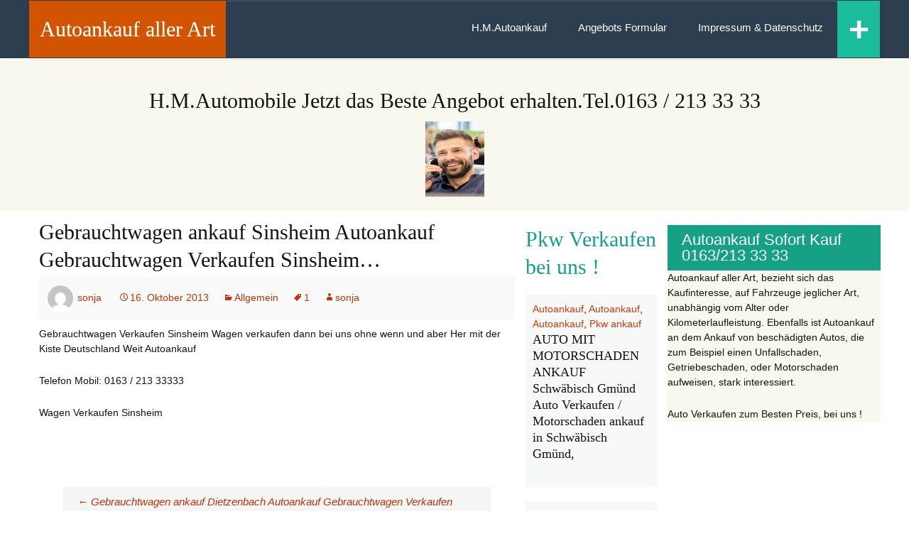

--- FILE ---
content_type: text/html; charset=UTF-8
request_url: https://www.auto-mit-motorschaden-ankauf-verkaufen.de/2013/10/16/autoankauf-sinsheim-wagen-verkaufen-dann-bei-uns-ohne-wenn-und-aber-her-mit-der-kiste-deutschland-weit-autoankauftelefon-mobil-0163-213-33333wagen-verkaufen-sinsheim-8/
body_size: 7850
content:
<!DOCTYPE html>
<!--[if IE 7]>
<html class="ie ie7" lang="de">
<![endif]-->
<!--[if IE 8]>
<html class="ie ie8" lang="de">
<![endif]-->
<!--[if !(IE 7) | !(IE 8)  ]><!-->
<html lang="de">
<!--<![endif]-->
<head>
	<meta charset="UTF-8" />
	<meta name="viewport" content="width=device-width" />
	<title>Gebrauchtwagen ankauf    Sinsheim Autoankauf Gebrauchtwagen Verkaufen  Sinsheim&#8230; | Autoankauf aller Art </title>
	<link rel="profile" href="http://gmpg.org/xfn/11" />
	<link rel="pingback" href="https://www.auto-mit-motorschaden-ankauf-verkaufen.de/xmlrpc.php" />
	<!--[if lt IE 9]>
	<script src="https://www.auto-mit-motorschaden-ankauf-verkaufen.de/wp-content/themes/wp-flatthirteen/js/html5shiv.js" type="text/javascript"></script>
	<script src="https://www.auto-mit-motorschaden-ankauf-verkaufen.de/wp-content/themes/wp-flatthirteen/js/respond.min.js" type="text/javascript"></script>
	<![endif]-->
	<link rel="shortcut icon" href=""/>
	<meta name='robots' content='max-image-preview:large' />
<link rel='dns-prefetch' href='//www.auto-mit-motorschaden-ankauf-verkaufen.de' />
<link rel='dns-prefetch' href='//fonts.googleapis.com' />
<link rel='dns-prefetch' href='//s.w.org' />
<link href='https://fonts.gstatic.com' crossorigin rel='preconnect' />
<link rel="alternate" type="application/rss+xml" title="Autoankauf aller Art  &raquo; Feed" href="https://www.auto-mit-motorschaden-ankauf-verkaufen.de/feed/" />
		<script type="text/javascript">
			window._wpemojiSettings = {"baseUrl":"https:\/\/s.w.org\/images\/core\/emoji\/13.0.1\/72x72\/","ext":".png","svgUrl":"https:\/\/s.w.org\/images\/core\/emoji\/13.0.1\/svg\/","svgExt":".svg","source":{"concatemoji":"https:\/\/www.auto-mit-motorschaden-ankauf-verkaufen.de\/wp-includes\/js\/wp-emoji-release.min.js?ver=5.7.14"}};
			!function(e,a,t){var n,r,o,i=a.createElement("canvas"),p=i.getContext&&i.getContext("2d");function s(e,t){var a=String.fromCharCode;p.clearRect(0,0,i.width,i.height),p.fillText(a.apply(this,e),0,0);e=i.toDataURL();return p.clearRect(0,0,i.width,i.height),p.fillText(a.apply(this,t),0,0),e===i.toDataURL()}function c(e){var t=a.createElement("script");t.src=e,t.defer=t.type="text/javascript",a.getElementsByTagName("head")[0].appendChild(t)}for(o=Array("flag","emoji"),t.supports={everything:!0,everythingExceptFlag:!0},r=0;r<o.length;r++)t.supports[o[r]]=function(e){if(!p||!p.fillText)return!1;switch(p.textBaseline="top",p.font="600 32px Arial",e){case"flag":return s([127987,65039,8205,9895,65039],[127987,65039,8203,9895,65039])?!1:!s([55356,56826,55356,56819],[55356,56826,8203,55356,56819])&&!s([55356,57332,56128,56423,56128,56418,56128,56421,56128,56430,56128,56423,56128,56447],[55356,57332,8203,56128,56423,8203,56128,56418,8203,56128,56421,8203,56128,56430,8203,56128,56423,8203,56128,56447]);case"emoji":return!s([55357,56424,8205,55356,57212],[55357,56424,8203,55356,57212])}return!1}(o[r]),t.supports.everything=t.supports.everything&&t.supports[o[r]],"flag"!==o[r]&&(t.supports.everythingExceptFlag=t.supports.everythingExceptFlag&&t.supports[o[r]]);t.supports.everythingExceptFlag=t.supports.everythingExceptFlag&&!t.supports.flag,t.DOMReady=!1,t.readyCallback=function(){t.DOMReady=!0},t.supports.everything||(n=function(){t.readyCallback()},a.addEventListener?(a.addEventListener("DOMContentLoaded",n,!1),e.addEventListener("load",n,!1)):(e.attachEvent("onload",n),a.attachEvent("onreadystatechange",function(){"complete"===a.readyState&&t.readyCallback()})),(n=t.source||{}).concatemoji?c(n.concatemoji):n.wpemoji&&n.twemoji&&(c(n.twemoji),c(n.wpemoji)))}(window,document,window._wpemojiSettings);
		</script>
		<style type="text/css">
img.wp-smiley,
img.emoji {
	display: inline !important;
	border: none !important;
	box-shadow: none !important;
	height: 1em !important;
	width: 1em !important;
	margin: 0 .07em !important;
	vertical-align: -0.1em !important;
	background: none !important;
	padding: 0 !important;
}
</style>
	<link rel='stylesheet' id='wp-block-library-css'  href='https://www.auto-mit-motorschaden-ankauf-verkaufen.de/wp-includes/css/dist/block-library/style.min.css?ver=5.7.14' type='text/css' media='all' />
<link rel='stylesheet' id='twentythirteen-fonts-css'  href='https://fonts.googleapis.com/css?family=Source+Sans+Pro%3A300%2C400%2C700%2C300italic%2C400italic%2C700italic%7CBitter%3A400%2C700&#038;subset=latin%2Clatin-ext' type='text/css' media='all' />
<link rel='stylesheet' id='genericons-css'  href='https://www.auto-mit-motorschaden-ankauf-verkaufen.de/wp-content/themes/twentythirteen/genericons/genericons.css?ver=3.03' type='text/css' media='all' />
<link rel='stylesheet' id='twentythirteen-style-css'  href='https://www.auto-mit-motorschaden-ankauf-verkaufen.de/wp-content/themes/wp-flatthirteen/style.css?ver=2013-07-18' type='text/css' media='all' />
<!--[if lt IE 9]>
<link rel='stylesheet' id='twentythirteen-ie-css'  href='https://www.auto-mit-motorschaden-ankauf-verkaufen.de/wp-content/themes/twentythirteen/css/ie.css?ver=2013-07-18' type='text/css' media='all' />
<![endif]-->
<script type='text/javascript' src='https://www.auto-mit-motorschaden-ankauf-verkaufen.de/wp-includes/js/jquery/jquery.min.js?ver=3.5.1' id='jquery-core-js'></script>
<script type='text/javascript' src='https://www.auto-mit-motorschaden-ankauf-verkaufen.de/wp-includes/js/jquery/jquery-migrate.min.js?ver=3.3.2' id='jquery-migrate-js'></script>
<link rel="https://api.w.org/" href="https://www.auto-mit-motorschaden-ankauf-verkaufen.de/wp-json/" /><link rel="alternate" type="application/json" href="https://www.auto-mit-motorschaden-ankauf-verkaufen.de/wp-json/wp/v2/posts/300177" /><link rel="EditURI" type="application/rsd+xml" title="RSD" href="https://www.auto-mit-motorschaden-ankauf-verkaufen.de/xmlrpc.php?rsd" />
<link rel="wlwmanifest" type="application/wlwmanifest+xml" href="https://www.auto-mit-motorschaden-ankauf-verkaufen.de/wp-includes/wlwmanifest.xml" /> 
<meta name="generator" content="WordPress 5.7.14" />
<link rel="canonical" href="https://www.auto-mit-motorschaden-ankauf-verkaufen.de/2013/10/16/autoankauf-sinsheim-wagen-verkaufen-dann-bei-uns-ohne-wenn-und-aber-her-mit-der-kiste-deutschland-weit-autoankauftelefon-mobil-0163-213-33333wagen-verkaufen-sinsheim-8/" />
<link rel='shortlink' href='https://www.auto-mit-motorschaden-ankauf-verkaufen.de/?p=300177' />
<link rel="alternate" type="application/json+oembed" href="https://www.auto-mit-motorschaden-ankauf-verkaufen.de/wp-json/oembed/1.0/embed?url=https%3A%2F%2Fwww.auto-mit-motorschaden-ankauf-verkaufen.de%2F2013%2F10%2F16%2Fautoankauf-sinsheim-wagen-verkaufen-dann-bei-uns-ohne-wenn-und-aber-her-mit-der-kiste-deutschland-weit-autoankauftelefon-mobil-0163-213-33333wagen-verkaufen-sinsheim-8%2F" />
<link rel="alternate" type="text/xml+oembed" href="https://www.auto-mit-motorschaden-ankauf-verkaufen.de/wp-json/oembed/1.0/embed?url=https%3A%2F%2Fwww.auto-mit-motorschaden-ankauf-verkaufen.de%2F2013%2F10%2F16%2Fautoankauf-sinsheim-wagen-verkaufen-dann-bei-uns-ohne-wenn-und-aber-her-mit-der-kiste-deutschland-weit-autoankauftelefon-mobil-0163-213-33333wagen-verkaufen-sinsheim-8%2F&#038;format=xml" />

<!-- Call Now Button 0.4.1 by Jerry Rietveld (callnowbutton.com) -->
<style>#callnowbutton {display:none;} @media screen and (max-width:650px){#callnowbutton {display:block; position:fixed; text-decoration:none; z-index:2147483647;width:65px; height:65px; border-radius:50%; box-shadow: 0 3px 6px rgba(0, 0, 0, 0.3);transform: scale(1);bottom:15px; right:20px;background:url([data-uri]) center/45px 45px no-repeat #009900;}}#callnowbutton span{display:none;}</style>
	<style type="text/css" id="twentythirteen-header-css">
			.site-title,
		.site-description {
			color: #000000;
		}
		</style>
	<link rel="icon" href="https://www.auto-mit-motorschaden-ankauf-verkaufen.de/wp-content/uploads/2020/04/cropped-happy-mature-man-talking-on-cellphone-picture-id466178759-32x32.jpg" sizes="32x32" />
<link rel="icon" href="https://www.auto-mit-motorschaden-ankauf-verkaufen.de/wp-content/uploads/2020/04/cropped-happy-mature-man-talking-on-cellphone-picture-id466178759-192x192.jpg" sizes="192x192" />
<link rel="apple-touch-icon" href="https://www.auto-mit-motorschaden-ankauf-verkaufen.de/wp-content/uploads/2020/04/cropped-happy-mature-man-talking-on-cellphone-picture-id466178759-180x180.jpg" />
<meta name="msapplication-TileImage" content="https://www.auto-mit-motorschaden-ankauf-verkaufen.de/wp-content/uploads/2020/04/cropped-happy-mature-man-talking-on-cellphone-picture-id466178759-270x270.jpg" />
</head>

<body class="post-template-default single single-post postid-300177 single-format-standard sidebar">
				<header id="masthead" class="site-header" role="banner">
		<div id="navbar" class="navbar">
			<div class="navbar-header">				
			<a class="navbar-brand" href="https://www.auto-mit-motorschaden-ankauf-verkaufen.de/" title="Autoankauf aller Art " rel="home">
				Autoankauf aller Art 				</a>				
				</div>
				<div class="dropdown searchtoggel">
						<a href="#" id="myTabDrop1" class="dropdown-toggle" data-toggle="dropdown">+</a>
						<div class="dropdown-menu" role="menu" aria-labelledby="myTabDrop1"><form role="search" method="get" class="search-form" action="https://www.auto-mit-motorschaden-ankauf-verkaufen.de/">
				<label>
					<span class="screen-reader-text">Suche nach:</span>
					<input type="search" class="search-field" placeholder="Suchen …" value="" name="s" />
				</label>
				<input type="submit" class="search-submit" value="Suchen" />
			</form>				
							<div id="social">
																																																</div>
										
						</div>
					</div>
				<nav id="site-navigation" class="navigation" role="navigation">
					<h3 class="menu-toggle">Menu</h3>
					<a class="screen-reader-text skip-link" href="#content" title="Skip to content">Skip to content</a>
					<div class="menu-menu-1-container"><ul id="menu-menu-1" class="nav-menu"><li id="menu-item-435093" class="menu-item menu-item-type-custom menu-item-object-custom menu-item-home menu-item-435093"><a href="http://www.auto-mit-motorschaden-ankauf-verkaufen.de/">H.M.Autoankauf</a></li>
<li id="menu-item-435096" class="menu-item menu-item-type-post_type menu-item-object-page menu-item-435096"><a href="https://www.auto-mit-motorschaden-ankauf-verkaufen.de/ankaufs-formular/">Angebots Formular</a></li>
<li id="menu-item-435099" class="menu-item menu-item-type-post_type menu-item-object-page menu-item-435099"><a href="https://www.auto-mit-motorschaden-ankauf-verkaufen.de/eine-seite/">Impressum &#038; Datenschutz</a></li>
</ul></div>							
									
									</nav><!-- #site-navigation -->
				
			</div><!-- #navbar -->			
		</header><!-- #masthead -->
		<div class="bannercode">
			<div class="banner"><div id="media_image-3" class=""><h2>H.M.Automobile Jetzt das Beste Angebot erhalten.Tel.0163 / 213 33 33</h2><img width="83" height="106" src="https://www.auto-mit-motorschaden-ankauf-verkaufen.de/wp-content/uploads/2020/04/happy-mature-man-talking-on-cellphone-picture-id466178759-83x106.jpg" class="image wp-image-447299  attachment-medium size-medium" alt="" loading="lazy" style="max-width: 100%; height: auto;" srcset="https://www.auto-mit-motorschaden-ankauf-verkaufen.de/wp-content/uploads/2020/04/happy-mature-man-talking-on-cellphone-picture-id466178759-83x106.jpg 83w, https://www.auto-mit-motorschaden-ankauf-verkaufen.de/wp-content/uploads/2020/04/happy-mature-man-talking-on-cellphone-picture-id466178759.jpg 364w" sizes="(max-width: 83px) 100vw, 83px" /></div></div>
		</div>
		<div id="maincontainer" class="row">
	<div id="primary" class="content-area">
		<div id="content" class="site-content" role="main">
						<div class="col-md-7 singlepost">				
				
							
					
<article id="post-300177" class="post-300177 post type-post status-publish format-standard hentry category-allgemein tag-4235">
		<h1 class="entry-title">Gebrauchtwagen ankauf    Sinsheim Autoankauf Gebrauchtwagen Verkaufen  Sinsheim&#8230;</h1>
			
			
	<div class="entry-meta">
	<a href="https://www.auto-mit-motorschaden-ankauf-verkaufen.de/author/sonja/">
	<img alt='' src='https://secure.gravatar.com/avatar/2f6668f50db53bb378499e051dac37b9?s=96&#038;d=mm&#038;r=g' srcset='https://secure.gravatar.com/avatar/2f6668f50db53bb378499e051dac37b9?s=192&#038;d=mm&#038;r=g 2x' class='avatar avatar-96 photo' height='96' width='96' loading='lazy'/></a>
<span><a href="https://www.auto-mit-motorschaden-ankauf-verkaufen.de/author/sonja/" title="Beiträge von sonja" rel="author">sonja</a></span>
			<span class="date"><a href="https://www.auto-mit-motorschaden-ankauf-verkaufen.de/2013/10/16/autoankauf-sinsheim-wagen-verkaufen-dann-bei-uns-ohne-wenn-und-aber-her-mit-der-kiste-deutschland-weit-autoankauftelefon-mobil-0163-213-33333wagen-verkaufen-sinsheim-8/" title="Permanentlink zu Gebrauchtwagen ankauf    Sinsheim Autoankauf Gebrauchtwagen Verkaufen  Sinsheim&#8230;" rel="bookmark"><time class="entry-date" datetime="2013-10-16T14:24:00+00:00">16. Oktober 2013</time></a></span><span class="categories-links"><a href="https://www.auto-mit-motorschaden-ankauf-verkaufen.de/category/allgemein/" rel="category tag">Allgemein</a></span><span class="tags-links"><a href="https://www.auto-mit-motorschaden-ankauf-verkaufen.de/Auto%20mit%20Motorschaden%20ankauf%20,%20Autoankauf%20,%20Gebrauchtwagen%20ankauf%20/1/" rel="tag">1</a></span><span class="author vcard"><a class="url fn n" href="https://www.auto-mit-motorschaden-ankauf-verkaufen.de/author/sonja/" title="Zeige alle Artikel von sonja" rel="author">sonja</a></span>					</div><!-- .entry-meta -->

		<div class="entry-content">
		<p>Gebrauchtwagen Verkaufen  Sinsheim Wagen verkaufen dann bei uns ohne wenn und aber Her mit der Kiste Deutschland Weit Autoankauf</p>
<p>Telefon Mobil: 0163 / 213 33333</p>
<p>Wagen Verkaufen Sinsheim</p>
			</div><!-- .entry-content -->
	
	<footer class="entry-meta">
		
		
	</footer><!-- .entry-meta -->
</article><!-- #post -->
			<div class="clear"></div>
							<nav class="navigation post-navigation" role="navigation">
		<h1 class="screen-reader-text">Beitrags-Navigation</h1>
		<div class="nav-links">

			<a href="https://www.auto-mit-motorschaden-ankauf-verkaufen.de/2013/10/16/autoankauf-dietzenbach-wagen-verkaufen-dann-bei-uns-ohne-wenn-und-aber-her-mit-der-kiste-deutschland-weit-autoankauftelefon-mobil-0163-213-33333wagen-verkaufen-dietzenbach-11/" rel="prev"><span class="meta-nav">&larr;</span> Gebrauchtwagen ankauf    Dietzenbach Autoankauf Gebrauchtwagen Verkaufen  Dietzenbach&#8230;</a>			<a href="https://www.auto-mit-motorschaden-ankauf-verkaufen.de/2013/10/16/autoankauf-grosrohrsdorf-wagen-verkaufen-dann-bei-uns-ohne-wenn-und-aber-her-mit-der-kiste-deutschland-weit-autoankauftelefon-mobil-0163-213-33333wagen-verkaufen-grosrohrsdorf-7/" rel="next">Gebrauchtwagen ankauf    Großröhrsdorf Autoankauf Gebrauchtwagen Verkaufen  Großröhrsdorf&#8230; <span class="meta-nav">&rarr;</span></a>
		</div><!-- .nav-links -->
	</nav><!-- .navigation -->
			
			</div>
			<div  class="col-md-2 randomposts" >
			<h2><span class="catcolor">Pkw Verkaufen bei uns !</span></h2>		
			
<article class="post-380291 post type-post status-publish format-standard hentry category-autoankauf category-gebrauchtwagen-ankauf-02238-570-272-wagen-ankauf category-autoankauf-unfallwagen-ankauf-auto-motorschaden-ankauf category-pkw-ankauf tag-gebrauchtwagen-abzugeben tag-kfz-ankauf-verkauf tag-pkw-verkaufen tag-unfallwagen-ankauf">
	<header class="post-header">
		<div class="post-meta">
			<a href="https://www.auto-mit-motorschaden-ankauf-verkaufen.de/category/autoankauf/" rel="category tag">Autoankauf</a>, <a href="https://www.auto-mit-motorschaden-ankauf-verkaufen.de/category/gebrauchtwagen-ankauf-02238-570-272-wagen-ankauf/" rel="category tag">Autoankauf</a>, <a href="https://www.auto-mit-motorschaden-ankauf-verkaufen.de/category/autoankauf-unfallwagen-ankauf-auto-motorschaden-ankauf/" rel="category tag">Autoankauf</a>, <a href="https://www.auto-mit-motorschaden-ankauf-verkaufen.de/category/autoankauf/pkw-ankauf/" rel="category tag">Pkw ankauf</a>		</div><!-- .entry-meta -->	
		<h3 class="entry-title">
			<a href="https://www.auto-mit-motorschaden-ankauf-verkaufen.de/2015/05/15/autoankauf-schwabisch-gmund-gern-mit-mangel-unfallwagen-motorschaden-ankauf-in-schwabisch-gmund-5/" rel="bookmark">AUTO MIT MOTORSCHADEN ANKAUF  Schwäbisch Gmünd Auto Verkaufen / Motorschaden ankauf in    Schwäbisch Gmünd,</a>
		</h3>
	</header><!-- .entry-header -->
</article><!-- #post -->
<article class="post-437118 post type-post status-publish format-standard hentry category-autoankauf category-gebrauchtwagen-ankauf-02238-570-272-wagen-ankauf category-pkw-ankauf">
	<header class="post-header">
		<div class="post-meta">
			<a href="https://www.auto-mit-motorschaden-ankauf-verkaufen.de/category/autoankauf/" rel="category tag">Autoankauf</a>, <a href="https://www.auto-mit-motorschaden-ankauf-verkaufen.de/category/gebrauchtwagen-ankauf-02238-570-272-wagen-ankauf/" rel="category tag">Autoankauf</a>, <a href="https://www.auto-mit-motorschaden-ankauf-verkaufen.de/category/autoankauf/pkw-ankauf/" rel="category tag">Pkw ankauf</a>		</div><!-- .entry-meta -->	
		<h3 class="entry-title">
			<a href="https://www.auto-mit-motorschaden-ankauf-verkaufen.de/2018/01/03/autoankauf-marktheidenfeld-gern-mit-mangel-unfallwagen-motorschaden-ankauf-in-marktheidenfeld-11/" rel="bookmark">Pkw Verkaufen mit Motorschaden in   Marktheidenfeld UND UMKREIS Unfallwagen Verkaufen in     Marktheidenfeld,</a>
		</h3>
	</header><!-- .entry-header -->
</article><!-- #post -->
<article class="post-378192 post type-post status-publish format-standard hentry category-allgemein">
	<header class="post-header">
		<div class="post-meta">
			<a href="https://www.auto-mit-motorschaden-ankauf-verkaufen.de/category/allgemein/" rel="category tag">Allgemein</a>		</div><!-- .entry-meta -->	
		<h3 class="entry-title">
			<a href="https://www.auto-mit-motorschaden-ankauf-verkaufen.de/2014/12/29/auto-verkaufen-autoankauf-ahlen-auto-mit-motorschaden-ankauf-mit-getriebeschaden-gebrauchtwagenhandel-hier-2/" rel="bookmark">Bei uns Unfallwagen Verkaufen  Ahlen Wir Kaufen Gebrauchtwagen aller Art an Motorschaden unfallwagen ankauf</a>
		</h3>
	</header><!-- .entry-header -->
</article><!-- #post -->
<article class="post-435977 post type-post status-publish format-standard hentry category-autoankauf category-gebrauchtwagen-ankauf-02238-570-272-wagen-ankauf category-pkw-ankauf">
	<header class="post-header">
		<div class="post-meta">
			<a href="https://www.auto-mit-motorschaden-ankauf-verkaufen.de/category/autoankauf/" rel="category tag">Autoankauf</a>, <a href="https://www.auto-mit-motorschaden-ankauf-verkaufen.de/category/gebrauchtwagen-ankauf-02238-570-272-wagen-ankauf/" rel="category tag">Autoankauf</a>, <a href="https://www.auto-mit-motorschaden-ankauf-verkaufen.de/category/autoankauf/pkw-ankauf/" rel="category tag">Pkw ankauf</a>		</div><!-- .entry-meta -->	
		<h3 class="entry-title">
			<a href="https://www.auto-mit-motorschaden-ankauf-verkaufen.de/2017/10/22/autoankauf-niederzier-gern-mit-mangel-unfallwagen-motorschaden-ankauf-in-niederzier-10/" rel="bookmark">Pkw mit Motorschaden Verkaufen   Niederzier Unfallwagen Ankauf    Niederzier,</a>
		</h3>
	</header><!-- .entry-header -->
</article><!-- #post -->
<article class="post-362985 post type-post status-publish format-standard hentry category-allgemein">
	<header class="post-header">
		<div class="post-meta">
			<a href="https://www.auto-mit-motorschaden-ankauf-verkaufen.de/category/allgemein/" rel="category tag">Allgemein</a>		</div><!-- .entry-meta -->	
		<h3 class="entry-title">
			<a href="https://www.auto-mit-motorschaden-ankauf-verkaufen.de/2014/07/02/tel-0221-500-58-10-auto-mit-motorschaden-ankauf-verkauf-selm-pkw-ankauf-motorschaden-unfallwagen-6-2/" rel="bookmark">Auto ankauf Pkw Verkaufen 0221 / 540 2030 &#8211; Unfallwagen ankauf Selm Auto ankauf Ein Anruf Genügt Autoankauf  Motorschaden Verkaufen Kfz</a>
		</h3>
	</header><!-- .entry-header -->
</article><!-- #post -->
<article class="post-444165 post type-post status-publish format-standard hentry category-allgemein tag-4235">
	<header class="post-header">
		<div class="post-meta">
			<a href="https://www.auto-mit-motorschaden-ankauf-verkaufen.de/category/allgemein/" rel="category tag">Allgemein</a>		</div><!-- .entry-meta -->	
		<h3 class="entry-title">
			<a href="https://www.auto-mit-motorschaden-ankauf-verkaufen.de/2018/05/02/gebrauchtwagen-verkaufen-in-haltern-am-see-motorschaden-ankauf-in-haltern-am-see-wagen-verkaufen-in-haltern-am-see-2/" rel="bookmark">! Gebrauchtwagen Verkaufen in Haltern am See Motorschaden Ankauf in Haltern am See Wagen Verkaufen in Haltern am See</a>
		</h3>
	</header><!-- .entry-header -->
</article><!-- #post -->
<article class="post-445360 post type-post status-publish format-standard hentry category-allgemein tag-4235">
	<header class="post-header">
		<div class="post-meta">
			<a href="https://www.auto-mit-motorschaden-ankauf-verkaufen.de/category/allgemein/" rel="category tag">Allgemein</a>		</div><!-- .entry-meta -->	
		<h3 class="entry-title">
			<a href="https://www.auto-mit-motorschaden-ankauf-verkaufen.de/2018/04/30/pkw-kfz-autoankauf-mit-motorschaden-verkaufen-in-bad-bergzabern-autoankauf-bad-bergzabern-pkw-verkaufen-mit-motorschaden-2/" rel="bookmark">Pkw/Kfz/Autoankauf mit Motorschaden Verkaufen in Bad Bergzabern Autoankauf Bad Bergzabern Pkw Verkaufen mit Motorschaden</a>
		</h3>
	</header><!-- .entry-header -->
</article><!-- #post -->
<article class="post-440383 post type-post status-publish format-standard hentry category-allgemein">
	<header class="post-header">
		<div class="post-meta">
			<a href="https://www.auto-mit-motorschaden-ankauf-verkaufen.de/category/allgemein/" rel="category tag">Allgemein</a>		</div><!-- .entry-meta -->	
		<h3 class="entry-title">
			<a href="https://www.auto-mit-motorschaden-ankauf-verkaufen.de/2018/04/14/tel-0174-7162-875-autoankauf-essen-pkw-ankauf-motorschaden-unfallwagen-3-2/" rel="bookmark">. . : :Auto MOTORSCHADEN ANKAUF
     Essen !!! AUTOANKAUF  | AUTO VERKAUFEN  &#8211; IIII &#8230;</a>
		</h3>
	</header><!-- .entry-header -->
</article><!-- #post -->
<article class="post-431861 post type-post status-publish format-standard hentry category-autoankauf category-gebrauchtwagen-ankauf-02238-570-272-wagen-ankauf category-pkw-ankauf">
	<header class="post-header">
		<div class="post-meta">
			<a href="https://www.auto-mit-motorschaden-ankauf-verkaufen.de/category/autoankauf/" rel="category tag">Autoankauf</a>, <a href="https://www.auto-mit-motorschaden-ankauf-verkaufen.de/category/gebrauchtwagen-ankauf-02238-570-272-wagen-ankauf/" rel="category tag">Autoankauf</a>, <a href="https://www.auto-mit-motorschaden-ankauf-verkaufen.de/category/autoankauf/pkw-ankauf/" rel="category tag">Pkw ankauf</a>		</div><!-- .entry-meta -->	
		<h3 class="entry-title">
			<a href="https://www.auto-mit-motorschaden-ankauf-verkaufen.de/2016/08/18/autoankauf-auto-verkauf-kropelin-pkw-ankauf-kfz-ankauf-getriebeschaden-ankauf-motorschaden-ankauf-in-kropelin/" rel="bookmark">Autoankauf mit Getriebeschaden    Kröpelin Auto Verkaufen in    Kröpelin,</a>
		</h3>
	</header><!-- .entry-header -->
</article><!-- #post -->
<article class="post-127574 post type-post status-publish format-standard hentry category-autoankauf category-gebrauchtwagen-ankauf-02238-570-272-wagen-ankauf category-pkw-ankauf tag-gebrauchtwagen-abzugeben tag-kfz-ankauf-verkauf tag-pkw-verkaufen tag-unfallwagen-ankauf">
	<header class="post-header">
		<div class="post-meta">
			<a href="https://www.auto-mit-motorschaden-ankauf-verkaufen.de/category/autoankauf/" rel="category tag">Autoankauf</a>, <a href="https://www.auto-mit-motorschaden-ankauf-verkaufen.de/category/gebrauchtwagen-ankauf-02238-570-272-wagen-ankauf/" rel="category tag">Autoankauf</a>, <a href="https://www.auto-mit-motorschaden-ankauf-verkaufen.de/category/autoankauf/pkw-ankauf/" rel="category tag">Pkw ankauf</a>		</div><!-- .entry-meta -->	
		<h3 class="entry-title">
			<a href="https://www.auto-mit-motorschaden-ankauf-verkaufen.de/2017/10/22/autoankauf-kirchen-gern-mit-mangel-unfallwagen-motorschaden-ankauf-in-kirchen/" rel="bookmark">Pkw mit Motorschaden Verkaufen   Kirchen Unfallwagen Ankauf    Kirchen,</a>
		</h3>
	</header><!-- .entry-header -->
</article><!-- #post -->
			</div>			
					<div id="tertiary" class="col-md-3" role="complementary">
		<div class="sidebar-inner">
			<div class="widget-area">
				<aside id="text-3" class="widget widget_text"><h3 class="widget-title">Autoankauf Sofort Kauf 0163/213 33 33</h3>			<div class="textwidget"><p>Autoankauf aller Art, bezieht sich das Kaufinteresse, auf Fahrzeuge jeglicher Art, unabhängig vom Alter oder Kilometerlaufleistung. Ebenfalls ist Autoankauf an dem Ankauf von beschädigten Autos, die zum Beispiel einen Unfallschaden, Getriebeschaden, oder Motorschaden aufweisen, stark interessiert.</p>
<p>Auto Verkaufen zum Besten Preis, bei uns !</p>
</div>
		</aside>			</div><!-- .widget-area -->
		</div><!-- .sidebar-inner -->
	</div><!-- #tertiary -->
						
		</div><!-- #content -->
	</div><!-- #primary -->


		</div><!-- #main -->
		<footer id="colophon" class="site-footer" role="contentinfo">
						<div class="site-info">
				<p>Proudly powered by<a href="http://wordpress.org/" title="Semantic Personal Publishing Platform"> WordPress </a> | Child Theme by:<a href="http://crayonux.com/" rel="designer"> Crayonux </a></p>
	    	</div><!-- .site-info -->
		</footer><!-- #colophon -->
	<a href="tel:01632133333" id="callnowbutton" onclick="return gtag_report_conversion('tel:01632133333');"><span>Call Now Button</span></a>


			<!-- Mobile Call Now and Map Buttons -->
			<div id='rpb_spacer'></div>
			<div id='rpb'>
				<div>
					<a href='tel:01632133333' id='call_now'
						onClick= " ga('send', 'event', 'Phone Call', 'Click to Call', '01632133333'); " >
						<span class='dashicons dashicons-phone'></span> Anrufen
					</a>
				</div>
			</div>
			<style>
				@media screen and (max-width: 680px) {
				div#rpb { display: flex !important; background: #ffffff; }
				div#rpb_spacer { display: block !important; }
				}
				div#rpb { background: #ffffff; }
			    div#rpb div a#call_now { background: #e56b00; color: #ffffff; }
				div#rpb div a#map_now { background: #fc3; color: #ffffff; }
			</style>
			<!-- /Mobile Call Now and Map Buttons -->

<link rel='stylesheet' id='rpb_css-css'  href='https://www.auto-mit-motorschaden-ankauf-verkaufen.de/wp-content/plugins/mobile-call-now-map-buttons/rpb.css?ver=5.7.14' type='text/css' media='all' />
<link rel='stylesheet' id='dashicons-css'  href='https://www.auto-mit-motorschaden-ankauf-verkaufen.de/wp-includes/css/dashicons.min.css?ver=5.7.14' type='text/css' media='all' />
<script type='text/javascript' src='https://www.auto-mit-motorschaden-ankauf-verkaufen.de/wp-content/themes/wp-flatthirteen/js/bootstrap.js?ver=2.3.1' id='flatthirteen-bootstrap-js'></script>
<script type='text/javascript' src='https://www.auto-mit-motorschaden-ankauf-verkaufen.de/wp-content/themes/twentythirteen/js/functions.js?ver=20160717' id='twentythirteen-script-js'></script>
<script type='text/javascript' src='https://www.auto-mit-motorschaden-ankauf-verkaufen.de/wp-includes/js/wp-embed.min.js?ver=5.7.14' id='wp-embed-js'></script>
		
</body>
</html>